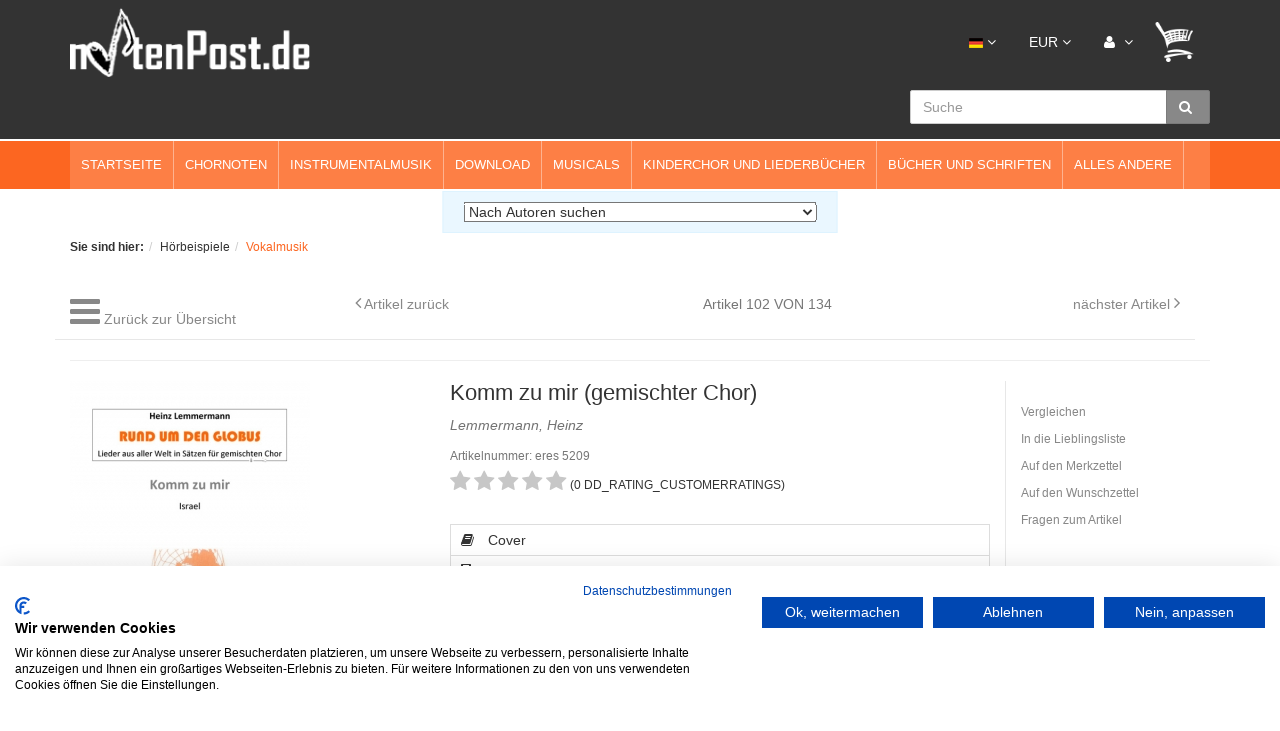

--- FILE ---
content_type: application/javascript
request_url: https://www.notenpost.de/out/notenpost/src/js/pages/details.min.js?1720345678
body_size: 770
content:
function getAjaxLoader(){var a=document.createElement("div"),b=document.createElement("div"),c=document.createElement("span"),d=document.createElement("span"),e=document.createElement("span");return a.className="ajax-loader",b.className="ajax-loader-spinner",c.className="bubble1",d.className="bubble2",e.className="bubble3",b.appendChild(c),b.appendChild(d),b.appendChild(e),a.appendChild(b),a}Flow=Flow||{},Flow.initDetailsEvents=function(){var a=$("#details"),b=$("#reviewRating"),c=$("#morePicsContainer"),d=this.setPhotoSwipe();if(a.length&&($("#variants .dropdown-menu li a",a).click(function(b){b.preventDefault();var c=$(this);c.closest(".selectbox").removeClass("open"),c.parent().parent().prev().siblings("button").find("span").first().text(c.text()),a.find("#detailsMain").prepend(getAjaxLoader())}),$("#productSelections .dropdown-menu li a",a).click(function(a){a.preventDefault();var b=$(this);b.closest(".selectbox").removeClass("open"),b.parent().parent().prev().val(b.attr("data-selection-id")),b.parent().parent().prev().siblings("button").find("span").first().text(b.text())})),b.length){var e=$("#rating");b.find(".ox-write-review").on("click mouseenter touch",function(){var a=$(this),b=a.parent();b.prevAll().find("i").removeClass("fa-star-o").addClass("fa-star"),b.nextAll().find("i").removeClass("fa-star").addClass("fa-star-o"),a.find("i").removeClass("fa-star-o").addClass("fa-star"),e.find("#recommListRating, #productRating").val(b.attr("data-rate-value"))})}$("#zoom1").click(function(a){a.preventDefault();var b=0;c.length&&(b=c.find("a.selected").data("num")-1),d.open(b,this)}),c.length&&(c.find("a").click(function(a){a.preventDefault();var b=$(this);$("#zoom1").attr("href",b.data("zoom-url")).find("img").attr("src",this.href),c.find("a.selected").removeClass("selected"),b.addClass("selected")}),c.hasClass("flexslider")&&c.flexslider({animation:"slide",itemWidth:150,minItems:5,maxItems:5}))},Flow.setPhotoSwipe=function(){var a={},b=$("#morePicsContainer");if(a.pswp=$(".pswp")[0],a.items=[],b.length)b.find("a").each(function(){var b=$(this);a.items.push({src:b.data("zoom-url"),w:b.data("width"),h:b.data("height")})});else{var c=$("#zoom1");a.items.push({src:c.attr("href"),w:c.data("width"),h:c.data("height")})}return a.open=function(a,b){void 0===a&&(a=0);var c={index:a,getThumbBoundsFn:function(a){var c=window.pageYOffset||document.documentElement.scrollTop,d=b.getBoundingClientRect();return{x:d.left,y:d.top+c,w:d.height}},mainClass:"pswp--minimal--dark",barsSize:{top:0,bottom:0},captionEl:!1,fullscreenEl:!1,shareEl:!1,bgOpacity:.85,tapToClose:!0,tapToToggleControls:!1};new PhotoSwipe(this.pswp,PhotoSwipeUI_Default,this.items,c).init()},a};